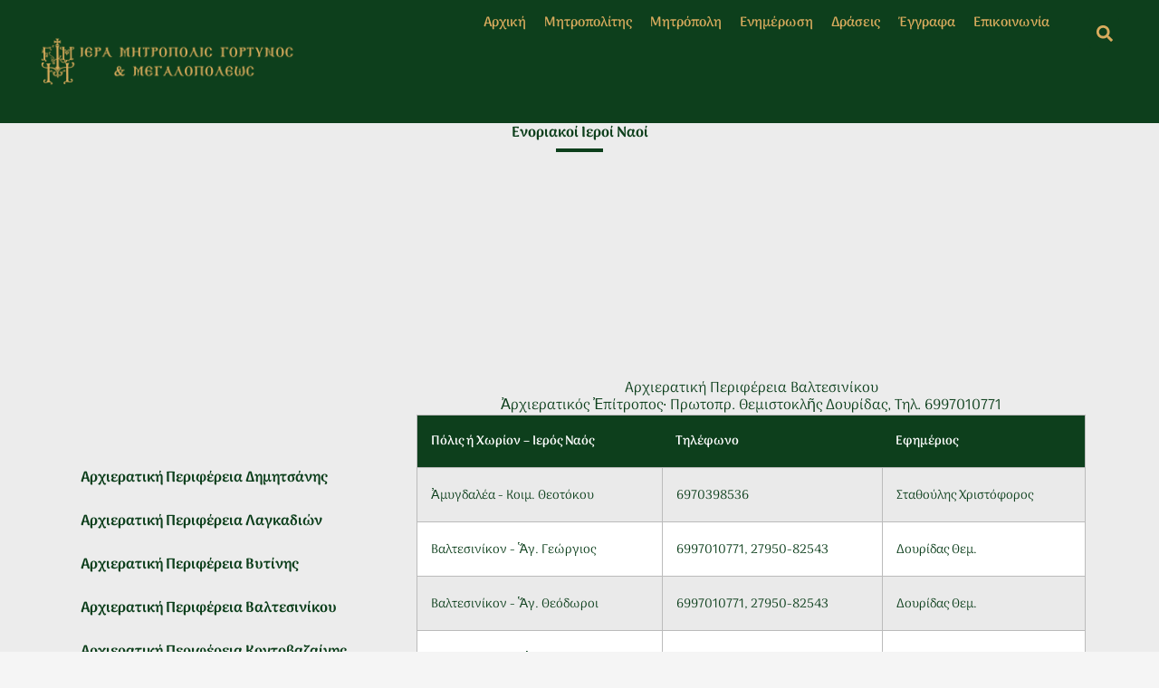

--- FILE ---
content_type: text/css
request_url: https://imgortmeg.gr/wp-content/uploads/elementor/css/post-2926.css?ver=1768994280
body_size: 1389
content:
.elementor-2926 .elementor-element.elementor-element-9e24549{--display:flex;--min-height:38vh;--flex-direction:column;--container-widget-width:calc( ( 1 - var( --container-widget-flex-grow ) ) * 100% );--container-widget-height:initial;--container-widget-flex-grow:0;--container-widget-align-self:initial;--flex-wrap-mobile:wrap;--justify-content:center;--align-items:stretch;--gap:30px 30px;--row-gap:30px;--column-gap:30px;--padding-top:0px;--padding-bottom:0px;--padding-left:0px;--padding-right:0px;}.elementor-2926 .elementor-element.elementor-element-9e24549:not(.elementor-motion-effects-element-type-background), .elementor-2926 .elementor-element.elementor-element-9e24549 > .elementor-motion-effects-container > .elementor-motion-effects-layer{background-color:var( --e-global-color-astglobalcolor6 );}.elementor-2926 .elementor-element.elementor-element-5df4ecf{text-align:center;}.elementor-2926 .elementor-element.elementor-element-5df4ecf .elementor-heading-title{font-family:"Arima", Sans-serif;font-weight:900;text-transform:none;font-style:normal;text-decoration:none;color:#0D3F1C;}.elementor-2926 .elementor-element.elementor-element-6701f74{--divider-border-style:solid;--divider-color:#0D3F1C;--divider-border-width:3.5px;}.elementor-2926 .elementor-element.elementor-element-6701f74 .elementor-divider-separator{width:4%;margin:0 auto;margin-center:0;}.elementor-2926 .elementor-element.elementor-element-6701f74 .elementor-divider{text-align:center;padding-block-start:6px;padding-block-end:6px;}.elementor-2926 .elementor-element.elementor-element-79a4d44{--display:flex;--flex-direction:row;--container-widget-width:initial;--container-widget-height:100%;--container-widget-flex-grow:1;--container-widget-align-self:stretch;--flex-wrap-mobile:wrap;--gap:0px 0px;--row-gap:0px;--column-gap:0px;--padding-top:0px;--padding-bottom:150px;--padding-left:0px;--padding-right:0px;}.elementor-2926 .elementor-element.elementor-element-79a4d44:not(.elementor-motion-effects-element-type-background), .elementor-2926 .elementor-element.elementor-element-79a4d44 > .elementor-motion-effects-container > .elementor-motion-effects-layer{background-color:var( --e-global-color-astglobalcolor6 );}.elementor-2926 .elementor-element.elementor-element-858d5a9{--display:flex;--flex-direction:column;--container-widget-width:100%;--container-widget-height:initial;--container-widget-flex-grow:0;--container-widget-align-self:initial;--flex-wrap-mobile:wrap;}.elementor-2926 .elementor-element.elementor-element-1f6399c{--spacer-size:84px;}.elementor-2926 .elementor-element.elementor-element-f37df0d > .elementor-widget-container{padding:0px 24px 0px 0px;}.elementor-2926 .elementor-element.elementor-element-f37df0d .elementor-menu-toggle{margin:0 auto;}.elementor-2926 .elementor-element.elementor-element-f37df0d .elementor-nav-menu .elementor-item{font-family:"Arima", Sans-serif;font-weight:700;}.elementor-2926 .elementor-element.elementor-element-f37df0d .elementor-nav-menu--main .elementor-item{color:#0D3F1C;fill:#0D3F1C;padding-left:9px;padding-right:9px;padding-top:14px;padding-bottom:14px;}.elementor-2926 .elementor-element.elementor-element-f37df0d .elementor-nav-menu--main .elementor-item:hover,
					.elementor-2926 .elementor-element.elementor-element-f37df0d .elementor-nav-menu--main .elementor-item.elementor-item-active,
					.elementor-2926 .elementor-element.elementor-element-f37df0d .elementor-nav-menu--main .elementor-item.highlighted,
					.elementor-2926 .elementor-element.elementor-element-f37df0d .elementor-nav-menu--main .elementor-item:focus{color:#fff;}.elementor-2926 .elementor-element.elementor-element-f37df0d .elementor-nav-menu--main:not(.e--pointer-framed) .elementor-item:before,
					.elementor-2926 .elementor-element.elementor-element-f37df0d .elementor-nav-menu--main:not(.e--pointer-framed) .elementor-item:after{background-color:#0D3F1C;}.elementor-2926 .elementor-element.elementor-element-f37df0d .e--pointer-framed .elementor-item:before,
					.elementor-2926 .elementor-element.elementor-element-f37df0d .e--pointer-framed .elementor-item:after{border-color:#0D3F1C;}.elementor-2926 .elementor-element.elementor-element-f37df0d{--e-nav-menu-horizontal-menu-item-margin:calc( 0px / 2 );}.elementor-2926 .elementor-element.elementor-element-f37df0d .elementor-nav-menu--main:not(.elementor-nav-menu--layout-horizontal) .elementor-nav-menu > li:not(:last-child){margin-bottom:0px;}.elementor-2926 .elementor-element.elementor-element-56d37f7{--display:flex;--flex-direction:column;--container-widget-width:100%;--container-widget-height:initial;--container-widget-flex-grow:0;--container-widget-align-self:initial;--flex-wrap-mobile:wrap;}.elementor-2926 .elementor-element.elementor-element-3f66753{text-align:center;}.elementor-2926 .elementor-element.elementor-element-3f66753 .elementor-heading-title{font-family:"Arima", Sans-serif;color:#0D3F1C;}.elementor-2926 .elementor-element.elementor-element-d8e5dd6{text-align:center;}.elementor-2926 .elementor-element.elementor-element-d8e5dd6 .elementor-heading-title{font-family:"Arima", Sans-serif;color:#0D3F1C;}.elementor-2926 .elementor-element.elementor-element-2e50039 th.uael-table-col,.elementor-2926 .elementor-element.elementor-element-2e50039 tr.uael-table-row div.responsive-header-text span.uael-table__text-inners{font-family:"Arima", Sans-serif;font-size:14px;}.elementor-2926 .elementor-element.elementor-element-2e50039 th.uael-table-col, .elementor-2926 .elementor-element.elementor-element-2e50039 tbody .uael-table-col .uael-table-head{padding:15px 15px 15px 15px;}.elementor-2926 .elementor-element.elementor-element-2e50039 th .uael-table__text,.elementor-2926 .elementor-element.elementor-element-2e50039 tbody .uael-table-col .uael-table-head .uael-table__text{text-align:left;width:100%;}.elementor-2926 .elementor-element.elementor-element-2e50039 thead .uael-table-row th .uael-table__text{color:var( --e-global-color-astglobalcolor5 );}.elementor-2926 .elementor-element.elementor-element-2e50039 thead .uael-table-row th .uael-table__text svg{fill:var( --e-global-color-astglobalcolor5 );}.elementor-2926 .elementor-element.elementor-element-2e50039 th{color:var( --e-global-color-astglobalcolor5 );}.elementor-2926 .elementor-element.elementor-element-2e50039 tbody .uael-table-row th{color:var( --e-global-color-astglobalcolor5 );}.elementor-2926 .elementor-element.elementor-element-2e50039 tbody .uael-table-head .uael-table__text{color:var( --e-global-color-astglobalcolor5 );}.elementor-2926 .elementor-element.elementor-element-2e50039 tbody .uael-table-head .uael-table__text svg{fill:var( --e-global-color-astglobalcolor5 );}.elementor-2926 .elementor-element.elementor-element-2e50039 thead .uael-table-row th{background-color:#0D3F1C;}.elementor-2926 .elementor-element.elementor-element-2e50039 tbody .uael-table-row th, .elementor-2926 .elementor-element.elementor-element-2e50039 tbody .uael-table-col .uael-table-head{background-color:#0D3F1C;}.elementor-2926 .elementor-element.elementor-element-2e50039 thead tr.uael-table-row, .elementor-2926 .elementor-element.elementor-element-2e50039 tbody .uael-table-row th{border-style:solid;border-width:1px 1px 1px 1px;border-color:#bbb;}.elementor-2926 .elementor-element.elementor-element-2e50039 td div:not(.responsive-header-text) .uael-table__text-inner, .elementor-2926 .elementor-element.elementor-element-2e50039 td div + .uael-table__text-inner,.elementor-2926 .elementor-element.elementor-element-2e50039 tbody .uael-table__text:not(.uael-tbody-head-text),.elementor-2926 .elementor-element.elementor-element-2e50039 td .uael-align-icon--left,.elementor-2926 .elementor-element.elementor-element-2e50039 td .uael-align-icon--right{font-family:"Arima", Sans-serif;font-size:14px;}.elementor-2926 .elementor-element.elementor-element-2e50039 tbody td.uael-table-col{padding:15px 15px 15px 15px;}.elementor-2926 .elementor-element.elementor-element-2e50039 td .uael-table__text{text-align:left;width:100%;}.elementor-2926 .elementor-element.elementor-element-2e50039 .uael-table-row .uael-table-col{vertical-align:middle;}.elementor-2926 .elementor-element.elementor-element-2e50039 tbody td.uael-table-col .uael-table__text{color:#0D3F1C;}.elementor-2926 .elementor-element.elementor-element-2e50039 tbody td.uael-table-col .uael-table__text svg{fill:#0D3F1C;}.elementor-2926 .elementor-element.elementor-element-2e50039 tbody tr:nth-child(odd){background:#eaeaea;}.elementor-2926 .elementor-element.elementor-element-2e50039 tbody tr:nth-child(even){background:#FFFFFF;}.elementor-2926 .elementor-element.elementor-element-2e50039 td.uael-table-col{border-style:solid;border-width:1px 1px 1px 1px;border-color:#bbb;}.elementor-2926 .elementor-element.elementor-element-2e50039 .uael-align-icon--left i{font-size:30px;vertical-align:middle;}.elementor-2926 .elementor-element.elementor-element-2e50039 .uael-align-icon--right i{font-size:30px;vertical-align:middle;}.elementor-2926 .elementor-element.elementor-element-2e50039 .uael-align-icon--left svg{height:30px;width:30px;vertical-align:middle;}.elementor-2926 .elementor-element.elementor-element-2e50039 .uael-align-icon--right svg{height:30px;width:30px;vertical-align:middle;}.elementor-2926 .elementor-element.elementor-element-2e50039 .uael-align-icon--left{margin-right:10px;}.elementor-2926 .elementor-element.elementor-element-2e50039 .uael-align-icon--right{margin-left:10px;}.elementor-2926 .elementor-element.elementor-element-2e50039 .uael-col-img--left{width:30px;margin-right:10px;}.elementor-2926 .elementor-element.elementor-element-2e50039 .uael-col-img--right{width:30px;margin-left:10px;}.elementor-2926 .elementor-element.elementor-element-2e50039 .uael-advance-heading select, .elementor-2926 .elementor-element.elementor-element-2e50039 .uael-advance-heading input{border-style:solid;border-width:1px 1px 1px 1px;border-color:#bbb;padding:10px 10px 10px 10px;width:200px;}.elementor-2926 .elementor-element.elementor-element-2e50039 .uael-advance-heading{margin-bottom:15px;}@media(min-width:768px){.elementor-2926 .elementor-element.elementor-element-9e24549{--width:100%;}.elementor-2926 .elementor-element.elementor-element-858d5a9{--width:33.3333%;}.elementor-2926 .elementor-element.elementor-element-56d37f7{--width:66.6666%;}}@media(max-width:1024px){.elementor-2926 .elementor-element.elementor-element-9e24549{--min-height:100vh;}.elementor-2926 .elementor-element.elementor-element-5df4ecf .elementor-heading-title{font-size:78px;line-height:1em;letter-spacing:0px;word-spacing:0em;}}@media(max-width:767px){.elementor-2926 .elementor-element.elementor-element-5df4ecf .elementor-heading-title{font-size:41px;}}/* Start custom CSS for nav-menu, class: .elementor-element-f37df0d */.elementor-2289 .elementor-element.elementor-element-72f0ab5 .elementor-nav-menu--main .elementor-item  {
     border-bottom: 1px solid rgba(13, 63, 28, 0.3); /* 50% opacity */
}/* End custom CSS */

--- FILE ---
content_type: text/css
request_url: https://imgortmeg.gr/wp-content/uploads/elementor/css/post-1252.css?ver=1768951716
body_size: 1508
content:
.elementor-1252 .elementor-element.elementor-element-e9c8246{--display:flex;--flex-direction:row;--container-widget-width:calc( ( 1 - var( --container-widget-flex-grow ) ) * 100% );--container-widget-height:100%;--container-widget-flex-grow:1;--container-widget-align-self:stretch;--flex-wrap-mobile:wrap;--align-items:center;--gap:0px 0px;--row-gap:0px;--column-gap:0px;}.elementor-1252 .elementor-element.elementor-element-e9c8246:not(.elementor-motion-effects-element-type-background), .elementor-1252 .elementor-element.elementor-element-e9c8246 > .elementor-motion-effects-container > .elementor-motion-effects-layer{background-color:#0D3F1C;}.elementor-1252 .elementor-element.elementor-element-884b135{--display:flex;--flex-direction:column;--container-widget-width:100%;--container-widget-height:initial;--container-widget-flex-grow:0;--container-widget-align-self:initial;--flex-wrap-mobile:wrap;}.elementor-1252 .elementor-element.elementor-element-2548808{width:var( --container-widget-width, 100% );max-width:100%;--container-widget-width:100%;--container-widget-flex-grow:0;text-align:center;}.elementor-1252 .elementor-element.elementor-element-2548808.elementor-element{--flex-grow:0;--flex-shrink:0;}.elementor-1252 .elementor-element.elementor-element-2548808 img{width:100%;}.elementor-1252 .elementor-element.elementor-element-15c112e{--display:flex;--flex-direction:column;--container-widget-width:100%;--container-widget-height:initial;--container-widget-flex-grow:0;--container-widget-align-self:initial;--flex-wrap-mobile:wrap;--padding-top:0px;--padding-bottom:0px;--padding-left:0px;--padding-right:0px;}.elementor-1252 .elementor-element.elementor-element-9642d69 > .elementor-widget-container{padding:0% 0% 0% 0%;}.elementor-1252 .elementor-element.elementor-element-9642d69 .elementor-nav-menu .elementor-item{font-family:"Arima", Sans-serif;font-size:15px;font-weight:600;text-transform:capitalize;}.elementor-1252 .elementor-element.elementor-element-9642d69 .elementor-nav-menu--main .elementor-item{color:#D8AB5D;fill:#D8AB5D;padding-left:10px;padding-right:10px;padding-top:5px;padding-bottom:5px;}.elementor-1252 .elementor-element.elementor-element-9642d69 .elementor-nav-menu--main .elementor-item.elementor-item-active{color:#D8AB5D;}.elementor-1252 .elementor-element.elementor-element-9642d69{--e-nav-menu-horizontal-menu-item-margin:calc( 0px / 2 );}.elementor-1252 .elementor-element.elementor-element-9642d69 .elementor-nav-menu--main:not(.elementor-nav-menu--layout-horizontal) .elementor-nav-menu > li:not(:last-child){margin-bottom:0px;}.elementor-1252 .elementor-element.elementor-element-9642d69 .elementor-nav-menu--dropdown a, .elementor-1252 .elementor-element.elementor-element-9642d69 .elementor-menu-toggle{color:#D9AC5C;}.elementor-1252 .elementor-element.elementor-element-9642d69 .elementor-nav-menu--dropdown{background-color:#0D3F1C;border-style:none;border-radius:10px 10px 10px 10px;}.elementor-1252 .elementor-element.elementor-element-9642d69 .elementor-nav-menu--dropdown a:hover,
					.elementor-1252 .elementor-element.elementor-element-9642d69 .elementor-nav-menu--dropdown a.elementor-item-active,
					.elementor-1252 .elementor-element.elementor-element-9642d69 .elementor-nav-menu--dropdown a.highlighted,
					.elementor-1252 .elementor-element.elementor-element-9642d69 .elementor-menu-toggle:hover{color:#D9AC5C;}.elementor-1252 .elementor-element.elementor-element-9642d69 .elementor-nav-menu--dropdown a:hover,
					.elementor-1252 .elementor-element.elementor-element-9642d69 .elementor-nav-menu--dropdown a.elementor-item-active,
					.elementor-1252 .elementor-element.elementor-element-9642d69 .elementor-nav-menu--dropdown a.highlighted{background-color:#476645;}.elementor-1252 .elementor-element.elementor-element-9642d69 .elementor-nav-menu--dropdown a.elementor-item-active{color:#D9AC5C;background-color:#476645;}.elementor-1252 .elementor-element.elementor-element-9642d69 .elementor-nav-menu--dropdown .elementor-item, .elementor-1252 .elementor-element.elementor-element-9642d69 .elementor-nav-menu--dropdown  .elementor-sub-item{font-family:"Arima", Sans-serif;}.elementor-1252 .elementor-element.elementor-element-9642d69 .elementor-nav-menu--dropdown li:first-child a{border-top-left-radius:10px;border-top-right-radius:10px;}.elementor-1252 .elementor-element.elementor-element-9642d69 .elementor-nav-menu--dropdown li:last-child a{border-bottom-right-radius:10px;border-bottom-left-radius:10px;}.elementor-1252 .elementor-element.elementor-element-9642d69 .elementor-nav-menu--dropdown li:not(:last-child){border-style:none;border-bottom-width:1px;}.elementor-1252 .elementor-element.elementor-element-9642d69 .elementor-nav-menu--main > .elementor-nav-menu > li > .elementor-nav-menu--dropdown, .elementor-1252 .elementor-element.elementor-element-9642d69 .elementor-nav-menu__container.elementor-nav-menu--dropdown{margin-top:65px !important;}.elementor-1252 .elementor-element.elementor-element-9642d69 div.elementor-menu-toggle{color:#D9AC5C;}.elementor-1252 .elementor-element.elementor-element-9642d69 div.elementor-menu-toggle svg{fill:#D9AC5C;}.elementor-1252 .elementor-element.elementor-element-9642d69 .elementor-menu-toggle{background-color:rgba(255, 255, 255, 0);border-radius:60px;}.elementor-1252 .elementor-element.elementor-element-9642d69 div.elementor-menu-toggle:hover{color:#ACA298;}.elementor-1252 .elementor-element.elementor-element-9642d69 div.elementor-menu-toggle:hover svg{fill:#ACA298;}.elementor-1252 .elementor-element.elementor-element-f99780c{--display:flex;--flex-direction:column;--container-widget-width:100%;--container-widget-height:initial;--container-widget-flex-grow:0;--container-widget-align-self:initial;--flex-wrap-mobile:wrap;}.elementor-1252 .elementor-element.elementor-element-949eb13{width:var( --container-widget-width, 46% );max-width:46%;--container-widget-width:46%;--container-widget-flex-grow:0;}.elementor-1252 .elementor-element.elementor-element-949eb13.elementor-element{--align-self:center;}.elementor-1252 .elementor-element.elementor-element-949eb13 .elementor-search-form{text-align:center;}.elementor-1252 .elementor-element.elementor-element-949eb13 .elementor-search-form__toggle{--e-search-form-toggle-size:33px;--e-search-form-toggle-color:#D8AB5D;--e-search-form-toggle-background-color:#0D3F1C;}.elementor-1252 .elementor-element.elementor-element-949eb13 input[type="search"].elementor-search-form__input{font-family:"Arima", Sans-serif;font-size:30px;}.elementor-1252 .elementor-element.elementor-element-949eb13 .elementor-search-form__input,
					.elementor-1252 .elementor-element.elementor-element-949eb13 .elementor-search-form__icon,
					.elementor-1252 .elementor-element.elementor-element-949eb13 .elementor-lightbox .dialog-lightbox-close-button,
					.elementor-1252 .elementor-element.elementor-element-949eb13 .elementor-lightbox .dialog-lightbox-close-button:hover,
					.elementor-1252 .elementor-element.elementor-element-949eb13.elementor-search-form--skin-full_screen input[type="search"].elementor-search-form__input{color:#D8AB5D;fill:#D8AB5D;}.elementor-1252 .elementor-element.elementor-element-949eb13:not(.elementor-search-form--skin-full_screen) .elementor-search-form__container{border-color:#D8AB5D;border-width:0px 0px 1px 0px;border-radius:8px;}.elementor-1252 .elementor-element.elementor-element-949eb13.elementor-search-form--skin-full_screen input[type="search"].elementor-search-form__input{border-color:#D8AB5D;border-width:0px 0px 1px 0px;border-radius:8px;}.elementor-1252 .elementor-element.elementor-element-6382a57 > .elementor-widget-container{padding:0% 0% 0% 0%;}.elementor-1252 .elementor-element.elementor-element-6382a57 .elementor-nav-menu .elementor-item{font-family:"Arima", Sans-serif;font-size:15px;font-weight:400;text-transform:capitalize;}.elementor-1252 .elementor-element.elementor-element-6382a57 .elementor-nav-menu--main .elementor-item{color:#D8AB5D;fill:#D8AB5D;padding-left:0px;padding-right:0px;padding-top:5px;padding-bottom:5px;}.elementor-1252 .elementor-element.elementor-element-6382a57 .elementor-nav-menu--main .elementor-item.elementor-item-active{color:#D8AB5D;}.elementor-1252 .elementor-element.elementor-element-6382a57{--e-nav-menu-horizontal-menu-item-margin:calc( 0px / 2 );}.elementor-1252 .elementor-element.elementor-element-6382a57 .elementor-nav-menu--main:not(.elementor-nav-menu--layout-horizontal) .elementor-nav-menu > li:not(:last-child){margin-bottom:0px;}.elementor-1252 .elementor-element.elementor-element-6382a57 .elementor-nav-menu--dropdown a, .elementor-1252 .elementor-element.elementor-element-6382a57 .elementor-menu-toggle{color:#D9AC5C;}.elementor-1252 .elementor-element.elementor-element-6382a57 .elementor-nav-menu--dropdown{background-color:#0D3F1C;border-style:none;border-radius:10px 10px 10px 10px;}.elementor-1252 .elementor-element.elementor-element-6382a57 .elementor-nav-menu--dropdown a:hover,
					.elementor-1252 .elementor-element.elementor-element-6382a57 .elementor-nav-menu--dropdown a.elementor-item-active,
					.elementor-1252 .elementor-element.elementor-element-6382a57 .elementor-nav-menu--dropdown a.highlighted,
					.elementor-1252 .elementor-element.elementor-element-6382a57 .elementor-menu-toggle:hover{color:#D9AC5C;}.elementor-1252 .elementor-element.elementor-element-6382a57 .elementor-nav-menu--dropdown a:hover,
					.elementor-1252 .elementor-element.elementor-element-6382a57 .elementor-nav-menu--dropdown a.elementor-item-active,
					.elementor-1252 .elementor-element.elementor-element-6382a57 .elementor-nav-menu--dropdown a.highlighted{background-color:#476645;}.elementor-1252 .elementor-element.elementor-element-6382a57 .elementor-nav-menu--dropdown a.elementor-item-active{color:#D9AC5C;background-color:#476645;}.elementor-1252 .elementor-element.elementor-element-6382a57 .elementor-nav-menu--dropdown .elementor-item, .elementor-1252 .elementor-element.elementor-element-6382a57 .elementor-nav-menu--dropdown  .elementor-sub-item{font-family:"Arima", Sans-serif;}.elementor-1252 .elementor-element.elementor-element-6382a57 .elementor-nav-menu--dropdown li:first-child a{border-top-left-radius:10px;border-top-right-radius:10px;}.elementor-1252 .elementor-element.elementor-element-6382a57 .elementor-nav-menu--dropdown li:last-child a{border-bottom-right-radius:10px;border-bottom-left-radius:10px;}.elementor-1252 .elementor-element.elementor-element-6382a57 .elementor-nav-menu--dropdown li:not(:last-child){border-style:none;border-bottom-width:1px;}.elementor-1252 .elementor-element.elementor-element-6382a57 .elementor-nav-menu--main > .elementor-nav-menu > li > .elementor-nav-menu--dropdown, .elementor-1252 .elementor-element.elementor-element-6382a57 .elementor-nav-menu__container.elementor-nav-menu--dropdown{margin-top:60px !important;}.elementor-1252 .elementor-element.elementor-element-6382a57 div.elementor-menu-toggle{color:#D9AC5C;}.elementor-1252 .elementor-element.elementor-element-6382a57 div.elementor-menu-toggle svg{fill:#D9AC5C;}.elementor-1252 .elementor-element.elementor-element-6382a57 .elementor-menu-toggle{background-color:rgba(255, 255, 255, 0);border-radius:60px;}.elementor-1252 .elementor-element.elementor-element-6382a57 div.elementor-menu-toggle:hover{color:#ACA298;}.elementor-1252 .elementor-element.elementor-element-6382a57 div.elementor-menu-toggle:hover svg{fill:#ACA298;}.elementor-1252 .elementor-element.elementor-element-7806107{--display:flex;--flex-direction:column;--container-widget-width:100%;--container-widget-height:initial;--container-widget-flex-grow:0;--container-widget-align-self:initial;--flex-wrap-mobile:wrap;}.elementor-1252 .elementor-element.elementor-element-536c6d5{width:var( --container-widget-width, 46% );max-width:46%;--container-widget-width:46%;--container-widget-flex-grow:0;}.elementor-1252 .elementor-element.elementor-element-536c6d5.elementor-element{--align-self:center;}.elementor-1252 .elementor-element.elementor-element-536c6d5 .elementor-search-form{text-align:center;}.elementor-1252 .elementor-element.elementor-element-536c6d5 .elementor-search-form__toggle{--e-search-form-toggle-size:33px;--e-search-form-toggle-color:#D8AB5D;--e-search-form-toggle-background-color:#0D3F1C;}.elementor-1252 .elementor-element.elementor-element-536c6d5 input[type="search"].elementor-search-form__input{font-family:"Arima", Sans-serif;font-size:30px;}.elementor-1252 .elementor-element.elementor-element-536c6d5 .elementor-search-form__input,
					.elementor-1252 .elementor-element.elementor-element-536c6d5 .elementor-search-form__icon,
					.elementor-1252 .elementor-element.elementor-element-536c6d5 .elementor-lightbox .dialog-lightbox-close-button,
					.elementor-1252 .elementor-element.elementor-element-536c6d5 .elementor-lightbox .dialog-lightbox-close-button:hover,
					.elementor-1252 .elementor-element.elementor-element-536c6d5.elementor-search-form--skin-full_screen input[type="search"].elementor-search-form__input{color:#D8AB5D;fill:#D8AB5D;}.elementor-1252 .elementor-element.elementor-element-536c6d5:not(.elementor-search-form--skin-full_screen) .elementor-search-form__container{border-color:#D8AB5D;border-width:0px 0px 1px 0px;border-radius:8px;}.elementor-1252 .elementor-element.elementor-element-536c6d5.elementor-search-form--skin-full_screen input[type="search"].elementor-search-form__input{border-color:#D8AB5D;border-width:0px 0px 1px 0px;border-radius:8px;}.elementor-theme-builder-content-area{height:400px;}.elementor-location-header:before, .elementor-location-footer:before{content:"";display:table;clear:both;}@media(min-width:768px){.elementor-1252 .elementor-element.elementor-element-884b135{--width:40%;}.elementor-1252 .elementor-element.elementor-element-15c112e{--width:80%;}.elementor-1252 .elementor-element.elementor-element-f99780c{--width:10%;}.elementor-1252 .elementor-element.elementor-element-7806107{--width:10%;}}@media(max-width:1024px) and (min-width:768px){.elementor-1252 .elementor-element.elementor-element-884b135{--width:400px;}}@media(max-width:1024px){.elementor-1252 .elementor-element.elementor-element-e9c8246{--flex-direction:column;--container-widget-width:100%;--container-widget-height:initial;--container-widget-flex-grow:0;--container-widget-align-self:initial;--flex-wrap-mobile:wrap;}.elementor-1252 .elementor-element.elementor-element-15c112e{--flex-direction:row-reverse;--container-widget-width:calc( ( 1 - var( --container-widget-flex-grow ) ) * 100% );--container-widget-height:100%;--container-widget-flex-grow:1;--container-widget-align-self:stretch;--flex-wrap-mobile:wrap-reverse;--justify-content:center;--align-items:center;}.elementor-1252 .elementor-element.elementor-element-9642d69 .elementor-nav-menu--dropdown a{padding-top:20px;padding-bottom:20px;}.elementor-1252 .elementor-element.elementor-element-9642d69 .elementor-nav-menu--main > .elementor-nav-menu > li > .elementor-nav-menu--dropdown, .elementor-1252 .elementor-element.elementor-element-9642d69 .elementor-nav-menu__container.elementor-nav-menu--dropdown{margin-top:29px !important;}.elementor-1252 .elementor-element.elementor-element-f99780c{--padding-top:0px;--padding-bottom:0px;--padding-left:0px;--padding-right:0px;}.elementor-1252 .elementor-element.elementor-element-949eb13{--container-widget-width:1000px;--container-widget-flex-grow:0;width:var( --container-widget-width, 1000px );max-width:1000px;}.elementor-1252 .elementor-element.elementor-element-6382a57 > .elementor-widget-container{padding:0% 0% 0% 0%;}.elementor-1252 .elementor-element.elementor-element-6382a57 .elementor-nav-menu--dropdown a{padding-top:20px;padding-bottom:20px;}.elementor-1252 .elementor-element.elementor-element-6382a57 .elementor-nav-menu--main > .elementor-nav-menu > li > .elementor-nav-menu--dropdown, .elementor-1252 .elementor-element.elementor-element-6382a57 .elementor-nav-menu__container.elementor-nav-menu--dropdown{margin-top:29px !important;}.elementor-1252 .elementor-element.elementor-element-536c6d5{--container-widget-width:1000px;--container-widget-flex-grow:0;width:var( --container-widget-width, 1000px );max-width:1000px;}}@media(max-width:767px){.elementor-1252 .elementor-element.elementor-element-2548808{width:100%;max-width:100%;}.elementor-1252 .elementor-element.elementor-element-15c112e{--padding-top:30px;--padding-bottom:30px;--padding-left:30px;--padding-right:30px;}.elementor-1252 .elementor-element.elementor-element-9642d69 .elementor-nav-menu--dropdown{border-radius:0px 0px 0px 0px;}.elementor-1252 .elementor-element.elementor-element-9642d69 .elementor-nav-menu--dropdown li:first-child a{border-top-left-radius:0px;border-top-right-radius:0px;}.elementor-1252 .elementor-element.elementor-element-9642d69 .elementor-nav-menu--dropdown li:last-child a{border-bottom-right-radius:0px;border-bottom-left-radius:0px;}.elementor-1252 .elementor-element.elementor-element-9642d69 .elementor-nav-menu--main > .elementor-nav-menu > li > .elementor-nav-menu--dropdown, .elementor-1252 .elementor-element.elementor-element-9642d69 .elementor-nav-menu__container.elementor-nav-menu--dropdown{margin-top:16px !important;}.elementor-1252 .elementor-element.elementor-element-6382a57 .elementor-nav-menu--dropdown{border-radius:0px 0px 0px 0px;}.elementor-1252 .elementor-element.elementor-element-6382a57 .elementor-nav-menu--dropdown li:first-child a{border-top-left-radius:0px;border-top-right-radius:0px;}.elementor-1252 .elementor-element.elementor-element-6382a57 .elementor-nav-menu--dropdown li:last-child a{border-bottom-right-radius:0px;border-bottom-left-radius:0px;}.elementor-1252 .elementor-element.elementor-element-6382a57 .elementor-nav-menu--main > .elementor-nav-menu > li > .elementor-nav-menu--dropdown, .elementor-1252 .elementor-element.elementor-element-6382a57 .elementor-nav-menu__container.elementor-nav-menu--dropdown{margin-top:16px !important;}}/* Start custom CSS for nav-menu, class: .elementor-element-9642d69 */.elementor-nav-menu .sub-arrow {
    display: none!important;
}/* End custom CSS */
/* Start custom CSS for nav-menu, class: .elementor-element-6382a57 */.elementor-nav-menu .sub-arrow {
    display: none!important;
}/* End custom CSS */

--- FILE ---
content_type: text/css
request_url: https://imgortmeg.gr/wp-content/uploads/elementor/css/post-1466.css?ver=1768951716
body_size: 1515
content:
.elementor-1466 .elementor-element.elementor-element-c6a8773{--display:flex;--flex-direction:row;--container-widget-width:initial;--container-widget-height:100%;--container-widget-flex-grow:1;--container-widget-align-self:stretch;--flex-wrap-mobile:wrap;--gap:0px 0px;--row-gap:0px;--column-gap:0px;--padding-top:30px;--padding-bottom:0px;--padding-left:0px;--padding-right:0px;}.elementor-1466 .elementor-element.elementor-element-c6a8773:not(.elementor-motion-effects-element-type-background), .elementor-1466 .elementor-element.elementor-element-c6a8773 > .elementor-motion-effects-container > .elementor-motion-effects-layer{background-color:#0D3F1C;}.elementor-1466 .elementor-element.elementor-element-8f44261{--display:flex;--flex-direction:row;--container-widget-width:calc( ( 1 - var( --container-widget-flex-grow ) ) * 100% );--container-widget-height:100%;--container-widget-flex-grow:1;--container-widget-align-self:stretch;--flex-wrap-mobile:wrap;--justify-content:space-between;--align-items:flex-start;--margin-top:0px;--margin-bottom:0px;--margin-left:0px;--margin-right:100px;}.elementor-1466 .elementor-element.elementor-element-2bd7879{--display:flex;}.elementor-1466 .elementor-element.elementor-element-93f6dc6{text-align:center;}.elementor-1466 .elementor-element.elementor-element-93f6dc6 img{width:100%;}.elementor-1466 .elementor-element.elementor-element-676ec62{text-align:center;font-family:"Arima", Sans-serif;font-size:11px;color:#D9AC5C;}.elementor-1466 .elementor-element.elementor-element-665ef96{--display:flex;--flex-direction:column;--container-widget-width:100%;--container-widget-height:initial;--container-widget-flex-grow:0;--container-widget-align-self:initial;--flex-wrap-mobile:wrap;--padding-top:0px;--padding-bottom:0px;--padding-left:200px;--padding-right:0px;}.elementor-1466 .elementor-element.elementor-element-541fd14 > .elementor-widget-container{padding:6px 6px 6px 6px;border-style:solid;border-width:0px 0px 1px 0px;border-color:#D9AC5C;}.elementor-1466 .elementor-element.elementor-element-541fd14 .elementor-icon-list-items:not(.elementor-inline-items) .elementor-icon-list-item:not(:last-child){padding-block-end:calc(0px/2);}.elementor-1466 .elementor-element.elementor-element-541fd14 .elementor-icon-list-items:not(.elementor-inline-items) .elementor-icon-list-item:not(:first-child){margin-block-start:calc(0px/2);}.elementor-1466 .elementor-element.elementor-element-541fd14 .elementor-icon-list-items.elementor-inline-items .elementor-icon-list-item{margin-inline:calc(0px/2);}.elementor-1466 .elementor-element.elementor-element-541fd14 .elementor-icon-list-items.elementor-inline-items{margin-inline:calc(-0px/2);}.elementor-1466 .elementor-element.elementor-element-541fd14 .elementor-icon-list-items.elementor-inline-items .elementor-icon-list-item:after{inset-inline-end:calc(-0px/2);}.elementor-1466 .elementor-element.elementor-element-541fd14 .elementor-icon-list-icon i{color:#D9AC5C;transition:color 0.3s;}.elementor-1466 .elementor-element.elementor-element-541fd14 .elementor-icon-list-icon svg{fill:#D9AC5C;transition:fill 0.3s;}.elementor-1466 .elementor-element.elementor-element-541fd14 .elementor-icon-list-item > .elementor-icon-list-text, .elementor-1466 .elementor-element.elementor-element-541fd14 .elementor-icon-list-item > a{font-family:"Arima", Sans-serif;font-size:16px;font-weight:600;}.elementor-1466 .elementor-element.elementor-element-541fd14 .elementor-icon-list-text{text-shadow:0px 0px 10px rgba(0,0,0,0.3);color:#D9AC5C;transition:color 0.3s;}.elementor-1466 .elementor-element.elementor-element-f8a9d95{columns:1;text-align:justify;font-family:"Arima", Sans-serif;font-size:12px;color:#D9AC5C;}.elementor-1466 .elementor-element.elementor-element-d6ccb3a{--display:flex;--padding-top:0px;--padding-bottom:0px;--padding-left:0px;--padding-right:0px;}.elementor-1466 .elementor-element.elementor-element-d6ccb3a.e-con{--flex-grow:0;--flex-shrink:0;}.elementor-1466 .elementor-element.elementor-element-07a3378 > .elementor-widget-container{padding:6px 6px 6px 6px;border-style:solid;border-width:0px 0px 1px 0px;border-color:#D9AC5C;}.elementor-1466 .elementor-element.elementor-element-07a3378 .elementor-icon-list-items:not(.elementor-inline-items) .elementor-icon-list-item:not(:last-child){padding-block-end:calc(0px/2);}.elementor-1466 .elementor-element.elementor-element-07a3378 .elementor-icon-list-items:not(.elementor-inline-items) .elementor-icon-list-item:not(:first-child){margin-block-start:calc(0px/2);}.elementor-1466 .elementor-element.elementor-element-07a3378 .elementor-icon-list-items.elementor-inline-items .elementor-icon-list-item{margin-inline:calc(0px/2);}.elementor-1466 .elementor-element.elementor-element-07a3378 .elementor-icon-list-items.elementor-inline-items{margin-inline:calc(-0px/2);}.elementor-1466 .elementor-element.elementor-element-07a3378 .elementor-icon-list-items.elementor-inline-items .elementor-icon-list-item:after{inset-inline-end:calc(-0px/2);}.elementor-1466 .elementor-element.elementor-element-07a3378 .elementor-icon-list-icon i{color:#D9AC5C;transition:color 0.3s;}.elementor-1466 .elementor-element.elementor-element-07a3378 .elementor-icon-list-icon svg{fill:#D9AC5C;transition:fill 0.3s;}.elementor-1466 .elementor-element.elementor-element-07a3378 .elementor-icon-list-icon{padding-inline-end:7px;}.elementor-1466 .elementor-element.elementor-element-07a3378{--e-icon-list-icon-align:center;--e-icon-list-icon-margin:0 calc(var(--e-icon-list-icon-size, 1em) * 0.125);--icon-vertical-align:center;}.elementor-1466 .elementor-element.elementor-element-07a3378 .elementor-icon-list-item > .elementor-icon-list-text, .elementor-1466 .elementor-element.elementor-element-07a3378 .elementor-icon-list-item > a{font-family:"Arima", Sans-serif;font-size:15px;font-weight:600;}.elementor-1466 .elementor-element.elementor-element-07a3378 .elementor-icon-list-text{text-shadow:0px 0px 10px rgba(0,0,0,0.3);color:#D9AC5C;transition:color 0.3s;}.elementor-1466 .elementor-element.elementor-element-b593120{columns:1;text-align:justify;font-family:"Arima", Sans-serif;font-size:12px;color:#D9AC5C;}.elementor-1466 .elementor-element.elementor-element-c3f1237{--display:flex;--flex-direction:column;--container-widget-width:100%;--container-widget-height:initial;--container-widget-flex-grow:0;--container-widget-align-self:initial;--flex-wrap-mobile:wrap;--padding-top:0px;--padding-bottom:0px;--padding-left:0px;--padding-right:20px;}.elementor-1466 .elementor-element.elementor-element-c3f1237.e-con{--flex-grow:0;--flex-shrink:0;}.elementor-1466 .elementor-element.elementor-element-ecd176c > .elementor-widget-container{padding:6px 6px 6px 6px;border-style:solid;border-width:0px 0px 1px 0px;border-color:#D9AC5C;}.elementor-1466 .elementor-element.elementor-element-ecd176c .elementor-icon-list-items:not(.elementor-inline-items) .elementor-icon-list-item:not(:last-child){padding-block-end:calc(0px/2);}.elementor-1466 .elementor-element.elementor-element-ecd176c .elementor-icon-list-items:not(.elementor-inline-items) .elementor-icon-list-item:not(:first-child){margin-block-start:calc(0px/2);}.elementor-1466 .elementor-element.elementor-element-ecd176c .elementor-icon-list-items.elementor-inline-items .elementor-icon-list-item{margin-inline:calc(0px/2);}.elementor-1466 .elementor-element.elementor-element-ecd176c .elementor-icon-list-items.elementor-inline-items{margin-inline:calc(-0px/2);}.elementor-1466 .elementor-element.elementor-element-ecd176c .elementor-icon-list-items.elementor-inline-items .elementor-icon-list-item:after{inset-inline-end:calc(-0px/2);}.elementor-1466 .elementor-element.elementor-element-ecd176c .elementor-icon-list-icon i{color:#D9AC5C;transition:color 0.3s;}.elementor-1466 .elementor-element.elementor-element-ecd176c .elementor-icon-list-icon svg{fill:#D9AC5C;transition:fill 0.3s;}.elementor-1466 .elementor-element.elementor-element-ecd176c .elementor-icon-list-icon{padding-inline-end:0px;}.elementor-1466 .elementor-element.elementor-element-ecd176c{--e-icon-list-icon-align:left;--e-icon-list-icon-margin:0 calc(var(--e-icon-list-icon-size, 1em) * 0.25) 0 0;}.elementor-1466 .elementor-element.elementor-element-ecd176c .elementor-icon-list-item > .elementor-icon-list-text, .elementor-1466 .elementor-element.elementor-element-ecd176c .elementor-icon-list-item > a{font-family:"Arima", Sans-serif;font-size:15px;font-weight:600;}.elementor-1466 .elementor-element.elementor-element-ecd176c .elementor-icon-list-text{text-shadow:0px 0px 10px rgba(0,0,0,0.3);color:#D9AC5C;transition:color 0.3s;}.elementor-1466 .elementor-element.elementor-element-4b7fdb1 .elementor-icon-list-items:not(.elementor-inline-items) .elementor-icon-list-item:not(:last-child){padding-block-end:calc(11px/2);}.elementor-1466 .elementor-element.elementor-element-4b7fdb1 .elementor-icon-list-items:not(.elementor-inline-items) .elementor-icon-list-item:not(:first-child){margin-block-start:calc(11px/2);}.elementor-1466 .elementor-element.elementor-element-4b7fdb1 .elementor-icon-list-items.elementor-inline-items .elementor-icon-list-item{margin-inline:calc(11px/2);}.elementor-1466 .elementor-element.elementor-element-4b7fdb1 .elementor-icon-list-items.elementor-inline-items{margin-inline:calc(-11px/2);}.elementor-1466 .elementor-element.elementor-element-4b7fdb1 .elementor-icon-list-items.elementor-inline-items .elementor-icon-list-item:after{inset-inline-end:calc(-11px/2);}.elementor-1466 .elementor-element.elementor-element-4b7fdb1 .elementor-icon-list-icon i{color:#D9AC5C;transition:color 0.3s;}.elementor-1466 .elementor-element.elementor-element-4b7fdb1 .elementor-icon-list-icon svg{fill:#D9AC5C;transition:fill 0.3s;}.elementor-1466 .elementor-element.elementor-element-4b7fdb1{--e-icon-list-icon-size:15px;--e-icon-list-icon-align:center;--e-icon-list-icon-margin:0 calc(var(--e-icon-list-icon-size, 1em) * 0.125);--icon-vertical-align:center;}.elementor-1466 .elementor-element.elementor-element-4b7fdb1 .elementor-icon-list-icon{padding-inline-end:5px;}.elementor-1466 .elementor-element.elementor-element-4b7fdb1 .elementor-icon-list-item > .elementor-icon-list-text, .elementor-1466 .elementor-element.elementor-element-4b7fdb1 .elementor-icon-list-item > a{font-family:"Arima", Sans-serif;font-size:12px;}.elementor-1466 .elementor-element.elementor-element-4b7fdb1 .elementor-icon-list-text{text-shadow:0px 0px 10px rgba(0,0,0,0.3);color:#D9AC5C;transition:color 0.3s;}.elementor-1466 .elementor-element.elementor-element-047e896 > .elementor-widget-container{border-style:solid;border-width:0px 0px 1px 0px;border-color:#D9AC5C;}.elementor-1466 .elementor-element.elementor-element-047e896 .elementor-icon-list-items:not(.elementor-inline-items) .elementor-icon-list-item:not(:last-child){padding-block-end:calc(0px/2);}.elementor-1466 .elementor-element.elementor-element-047e896 .elementor-icon-list-items:not(.elementor-inline-items) .elementor-icon-list-item:not(:first-child){margin-block-start:calc(0px/2);}.elementor-1466 .elementor-element.elementor-element-047e896 .elementor-icon-list-items.elementor-inline-items .elementor-icon-list-item{margin-inline:calc(0px/2);}.elementor-1466 .elementor-element.elementor-element-047e896 .elementor-icon-list-items.elementor-inline-items{margin-inline:calc(-0px/2);}.elementor-1466 .elementor-element.elementor-element-047e896 .elementor-icon-list-items.elementor-inline-items .elementor-icon-list-item:after{inset-inline-end:calc(-0px/2);}.elementor-1466 .elementor-element.elementor-element-047e896 .elementor-icon-list-icon i{color:#D9AC5C;transition:color 0.3s;}.elementor-1466 .elementor-element.elementor-element-047e896 .elementor-icon-list-icon svg{fill:#D9AC5C;transition:fill 0.3s;}.elementor-1466 .elementor-element.elementor-element-047e896 .elementor-icon-list-item > .elementor-icon-list-text, .elementor-1466 .elementor-element.elementor-element-047e896 .elementor-icon-list-item > a{font-family:"Arima", Sans-serif;font-size:16px;font-weight:600;}.elementor-1466 .elementor-element.elementor-element-047e896 .elementor-icon-list-text{text-shadow:0px 0px 10px rgba(0,0,0,0.3);color:#D9AC5C;transition:color 0.3s;}.elementor-1466 .elementor-element.elementor-element-079998a > .elementor-widget-container{margin:0px 0px 0px 0px;padding:0px 0px 0px 0px;}.elementor-1466 .elementor-element.elementor-element-079998a{columns:1;text-align:start;font-family:"Arima", Sans-serif;font-size:12px;color:#D9AC5C;}.elementor-1466 .elementor-element.elementor-element-ca13e36 > .elementor-widget-container{border-style:solid;border-width:0px 0px 1px 0px;border-color:#D9AC5C;}.elementor-1466 .elementor-element.elementor-element-ca13e36 .elementor-icon-list-items:not(.elementor-inline-items) .elementor-icon-list-item:not(:last-child){padding-block-end:calc(0px/2);}.elementor-1466 .elementor-element.elementor-element-ca13e36 .elementor-icon-list-items:not(.elementor-inline-items) .elementor-icon-list-item:not(:first-child){margin-block-start:calc(0px/2);}.elementor-1466 .elementor-element.elementor-element-ca13e36 .elementor-icon-list-items.elementor-inline-items .elementor-icon-list-item{margin-inline:calc(0px/2);}.elementor-1466 .elementor-element.elementor-element-ca13e36 .elementor-icon-list-items.elementor-inline-items{margin-inline:calc(-0px/2);}.elementor-1466 .elementor-element.elementor-element-ca13e36 .elementor-icon-list-items.elementor-inline-items .elementor-icon-list-item:after{inset-inline-end:calc(-0px/2);}.elementor-1466 .elementor-element.elementor-element-ca13e36 .elementor-icon-list-icon i{color:#D9AC5C;transition:color 0.3s;}.elementor-1466 .elementor-element.elementor-element-ca13e36 .elementor-icon-list-icon svg{fill:#D9AC5C;transition:fill 0.3s;}.elementor-1466 .elementor-element.elementor-element-ca13e36 .elementor-icon-list-item > .elementor-icon-list-text, .elementor-1466 .elementor-element.elementor-element-ca13e36 .elementor-icon-list-item > a{font-family:"Arima", Sans-serif;font-size:16px;font-weight:600;}.elementor-1466 .elementor-element.elementor-element-ca13e36 .elementor-icon-list-text{text-shadow:0px 0px 10px rgba(0,0,0,0.3);color:#D9AC5C;transition:color 0.3s;}.elementor-1466 .elementor-element.elementor-element-324b4fd{width:var( --container-widget-width, 111.487% );max-width:111.487%;--container-widget-width:111.487%;--container-widget-flex-grow:0;columns:1;text-align:start;font-family:"Arima", Sans-serif;font-size:12px;color:#D9AC5C;}.elementor-1466 .elementor-element.elementor-element-324b4fd.elementor-element{--flex-grow:0;--flex-shrink:0;}.elementor-1466 .elementor-element.elementor-element-6c265d4e{--display:flex;--min-height:50px;--flex-direction:row;--container-widget-width:calc( ( 1 - var( --container-widget-flex-grow ) ) * 100% );--container-widget-height:100%;--container-widget-flex-grow:1;--container-widget-align-self:stretch;--flex-wrap-mobile:wrap;--justify-content:center;--align-items:center;--gap:0px 0px;--row-gap:0px;--column-gap:0px;--padding-top:2%;--padding-bottom:2%;--padding-left:2%;--padding-right:2%;}.elementor-1466 .elementor-element.elementor-element-6c265d4e:not(.elementor-motion-effects-element-type-background), .elementor-1466 .elementor-element.elementor-element-6c265d4e > .elementor-motion-effects-container > .elementor-motion-effects-layer{background-color:#0D3F1C;}.elementor-1466 .elementor-element.elementor-element-17349fdd{text-align:center;}.elementor-1466 .elementor-element.elementor-element-17349fdd .elementor-heading-title{font-family:"Arima", Sans-serif;font-size:15px;font-weight:300;text-transform:none;font-style:normal;text-decoration:none;line-height:1.6em;letter-spacing:-0.45px;color:#D9AC5C;}.elementor-1466:not(.elementor-motion-effects-element-type-background), .elementor-1466 > .elementor-motion-effects-container > .elementor-motion-effects-layer{background-color:#0B0B0B;}.elementor-theme-builder-content-area{height:400px;}.elementor-location-header:before, .elementor-location-footer:before{content:"";display:table;clear:both;}@media(max-width:1024px){.elementor-1466 .elementor-element.elementor-element-17349fdd .elementor-heading-title{font-size:14px;}}@media(max-width:767px){.elementor-1466 .elementor-element.elementor-element-c6a8773{--gap:20px 20px;--row-gap:20px;--column-gap:20px;}.elementor-1466 .elementor-element.elementor-element-8f44261{--margin-top:0px;--margin-bottom:0px;--margin-left:0px;--margin-right:0px;}.elementor-1466 .elementor-element.elementor-element-665ef96{--padding-top:0px;--padding-bottom:0px;--padding-left:0px;--padding-right:0px;}.elementor-1466 .elementor-element.elementor-element-f8a9d95{text-align:center;}.elementor-1466 .elementor-element.elementor-element-b593120{text-align:center;}.elementor-1466 .elementor-element.elementor-element-c3f1237{--padding-top:0px;--padding-bottom:0px;--padding-left:0px;--padding-right:0px;}.elementor-1466 .elementor-element.elementor-element-079998a{text-align:center;}.elementor-1466 .elementor-element.elementor-element-324b4fd{text-align:center;}}@media(min-width:768px){.elementor-1466 .elementor-element.elementor-element-c6a8773{--content-width:1328px;}.elementor-1466 .elementor-element.elementor-element-2bd7879{--content-width:100%;}.elementor-1466 .elementor-element.elementor-element-665ef96{--width:100%;}.elementor-1466 .elementor-element.elementor-element-d6ccb3a{--width:26.564%;}.elementor-1466 .elementor-element.elementor-element-c3f1237{--width:18.379%;}}@media(max-width:1024px) and (min-width:768px){.elementor-1466 .elementor-element.elementor-element-665ef96{--width:50%;}.elementor-1466 .elementor-element.elementor-element-c3f1237{--width:50%;}}/* Start custom CSS for text-editor, class: .elementor-element-b593120 */.elementor a {
    color: unset;
}/* End custom CSS */